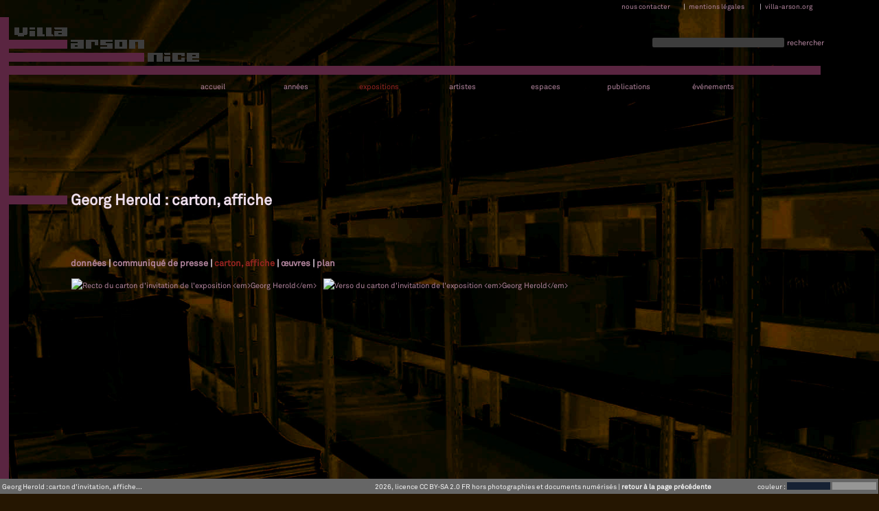

--- FILE ---
content_type: text/html; charset=UTF-8
request_url: https://archives.villa-arson.org/archives_des_expositions.php?page=cartons_affiches&id_exposition=1994HERO&titre=Georg%2BHerold&sous_titre=
body_size: 2764
content:
<!DOCTYPE html PUBLIC "-//W3C//DTD XHTML 1.0 Strict//EN" "http://www.w3.org/TR/xhtml1/DTD/xhtml1-strict.dtd">
<html xmlns="http://www.w3.org/1999/xhtml" xml:lang="fr" lang="fr">
    <head>
		
		
		<base href="https://archives.villa-arson.org/" />
        <title>Exposition Georg Herold  : carton, affiche</title>
        <meta http-equiv="Content-Type" content="text/html; charset=utf-8" />
		<meta name="robots" content="index, follow" />
		<meta name="keywords" content="archives, expositions, publications, villa, arson, art contemporain, centre d'art, archivage, expographie, histoire, national, ministère, culture, nice" />
		<meta name="description" content="Archives des expositions et des publications du Centre national d'art contemporain de la Villa Arson, Nice" />
		<meta name="google-site-verification" content="GdZet5OARdJ3XNq4XG4LOlExz_TVV0Z1nRWOwF69qxE" />
		<link rel="shortcut icon" href="style/favicon.ico" type="image/x-icon"/>
		<link rel="stylesheet" type="text/css" title="Design" href="style/design.css" media="all"/>
		<link rel="stylesheet" type="text/css" title="Design" href="style/design_ocre_minimal.css" media="all" />
		<link rel="stylesheet" type="text/css" href="style/lightbox/css/lightbox.css" media="all" />
		<link rel="stylesheet" type="text/css" href="style/longtail_video_playlist_skin/playlist.css" media="all" />
		<link rel="stylesheet" type="text/css" href="style/jquery.fancybox.css" media="all" />
		<link rel="stylesheet" type="text/css" href="js/helpers/jquery.fancybox-buttons.css" media="all" />
		<link rel="stylesheet" type="text/css" href="style/tinyscrollbar.css" media="all"/>
		<link rel="stylesheet" type="text/css" href="style/bulle.css" media="all"/>
		<!--[if IE]>
		<link href="style/ie-only.css" rel="stylesheet" type="text/css" />
		<![endif]-->
		<script type="text/javascript" src="https://code.jquery.com/jquery-latest.min.js"></script>
		<script type="text/javascript" src="js/aide.js"></script>
		<!--LongTail Vidéo-->
		<script type="text/javascript" src="style/longtail_video_playlist_skin/jquery.playlist.js"></script>
			
		<!--LightBox-->
		<script type="text/javascript" src="js/jquery.fancybox.js"></script>
		<script type="text/javascript" src="js/helpers/jquery.fancybox-buttons.js"></script>
		
		<script type="text/javascript" src="js/jquery.mousewheel-3.0.6.pack.js"></script>
		<script type="text/javascript" src="js/tinyscrollbar.js"></script>
		<script type="text/javascript" src="js/bulle.js"></script>
		
		<!--[if lte IE 7]><script type="text/javascript"> function handleError() { return true; } window.onerror = handleError; </script><![endif]-->

    </head>
<script type="text/javascript">
//google analytics
  var _gaq = _gaq || [];
  _gaq.push(['_setAccount', 'UA-17669687-1']);
  _gaq.push(['_trackPageview']);

  (function() {
    var ga = document.createElement('script'); ga.type = 'text/javascript'; ga.async = true;
    ga.src = ('https:' == document.location.protocol ? 'https://ssl' : 'http://www') + '.google-analytics.com/ga.js';
    var s = document.getElementsByTagName('script')[0]; s.parentNode.insertBefore(ga, s);
  })();
</script>
    <body>
	<div id="curseur" class="infobulle"></div>
	<div id="curseurbas" class="infobullebas"></div>
	<div id="curseurlieu" class="infobullelieu"></div>
	<div id="top"></div>
<!--CHARGEMENT IMAGE FOND-->
    <div id="image_fond"><img src="style/design_ocre.jpg"/></div>
<!--CHARGEMENT LOGO-->
<a href="index.php" title="Retour à l'accueil" id="header"><img src="style/design_ocre_logo.png" alt="Villa arson"/></a>
		
    <table class="footer"><tr>
	<td id="titre_footer">
	Georg Herold : carton d'invitation, affiche...	</td>
	<td class="ie"><a href="archives_des_expositions.php?page=mentions_legales" title="Mentions légales">2026, licence CC BY-SA 2.0 FR hors photographies et documents numérisés</a> | <a href="javascript:history.back()"><strong>retour à la page précédente</strong></a></td>

	
<table id="selection_template" border="0px" cellspacing="0px" cellpadding="0px" marginwidth="0px">
<tr>
<td id="titre_selection_template">couleur :&nbsp;</td>
<td><a href="style/chargement_template_cookie.php?design=design_noir" onmouseover="startmove(montre('<img src=\'aides/logo_aide.png\'/> voir le site en rouge'));" onmouseout="cache();" id="aide">
<div id="noir"></div>
</a>
</td>
<td>
<a href="style/chargement_template_cookie.php?design=design_blanc" onmouseover="startmove(montre('<img src=\'aides/logo_aide.png\'/> voir le site en noir'));" onmouseout="cache();" id="aide">
<div id="blanc"></div>
</a>
</td>
</tr></table>
</tr></table><div id="MiddleHr"></div>
<div id="HeaderHr"></div>
<div id="LeftHr"></div>
<div id="pseudoLeftHr"></div>
<table id="menu_nous_contacter">
<tr>
<td><a href="archives_des_expositions.php?page=nous_contacter" title="Nous contacter">nous contacter</a></td>
<td> | </td>
<td><a href="archives_des_expositions.php?page=mentions_legales" title="Mentions légales">mentions légales</a></td>
<td> | </td>
<td><a href="http://www.villa-arson.org/" title="Site portail de la Villa Arson">villa-arson.org</a></td>
</tr>
</table>
<table id="recherche">
<tr>
<td>
<form method="post" action="https://archives.villa-arson.org/archives_des_expositions.php?page=recherche" id="form">
<input type="text" name="requete" size="30"/>
</form>
</td>
<td><a href="javascript:;" onclick="document.getElementById('form').submit()" >rechercher</a></td>
</tr>
</table>
<ul id="menu">
<li> 
   <a href="archives_des_expositions.php?page=accueil" title="Accueil des archives" >accueil</a>
</li>
<li>
   <a href="archives_des_expositions.php?page=vue-transversale-par-annees" title="Trouver une exposition, une publication, un événement, une conférence... par année" >ann&eacute;es</a>
</li>
<li id="menu_expositions">
<a href="archives_des_expositions.php?page=expositions" title="Trouver une exposition" 
id="actif">expositions</a>
	
			<ul >
			<li><a href="archives_des_expositions.php?page=expositions_collectives" title="Trouver une exposition collective" 
	>collectives</a>
			</li>
			<li><a href="archives_des_expositions.php?page=expositions_monographiques" title="Trouver une exposition monographique" 
	>monographiques</a>
			</li>
			<li><a href="archives_des_expositions.php?page=expositions-par-annees" title="Trouver une exposition par années" 
	>années</a>
			</li>
			</ul>
</li>
<li id="menu_artistes">
<a href="archives_des_expositions.php?page=artistes" title="Trouver un artiste" 
>artistes</a>
	
			<ul >
			<li><a href="archives_des_expositions.php?page=artistes_individuels" title="Trouver un artiste" 
	>individuels</a>
			</li>
						<li><a href="archives_des_expositions.php?page=collectifs_artistes" title="Trouver un collectif" 
	>collectifs</a>
			</li>
			</ul>
</li>
<li>
   <a href="archives_des_expositions.php?page=espaces" title="Trouver une exposition par espace" >espaces</a>
</li>
<li id="menu_publications">
<a href="archives_des_expositions.php?page=publications" 
 title="Trouver un ouvrage">publications</a>
   
		<ul>
			<li><a href="archives_des_expositions.php?page=publications_par_artistes" title="Trouver un artiste publié" 
			>artistes</a>
			</li>
			<li><a href="archives_des_expositions.php?page=auteurs" title="Trouver un auteur" 
			>auteurs</a>
			</li>
			<li><a href="directeurs-publications" title="Trouver un directeur de publication" 
			>directeurs</a>
			</li>
			<li><a href="archives_des_expositions.php?page=publications-par-annees" title="Trouver une publication par année" 
			>années</a>
			</li>
	   </ul>
</li>
<li>
   <a href="archives_des_expositions.php?page=evenements" title="Trouver un événement, une conférence par année"  class="evenements">événements</a>
</li>
</ul>



	<div id="content-title"><h1>Georg Herold : carton, affiche</h1></div>
	<div id="content"><br /><br /><br /><h3><a href="https://archives.villa-arson.org/archives_des_expositions.php?page=exposition_unique&id_exposition=1994HERO&titre=Georg%2BHerold&sous_titre=" title="Georg Herold  : données">
		données</a>
		| <a href="https://archives.villa-arson.org/archives_des_expositions.php?page=communique_de_presse&id=1994HERO_CP_FR&titre=Georg%2BHerold&sous_titre=" title="Georg Herold  : communiqué de presse">communiqué de presse</a>
		| <span id="actif">carton, affiche</span>
		| <a href="https://archives.villa-arson.org/archives_des_expositions.php?page=oeuvres-par-exposition&id_exposition=1994HERO&titre=Georg%2BHerold&sous_titre=" title="Georg Herold  : œuvres">
		œuvres</a>
		| <a href="https://archives.villa-arson.org/archives_des_expositions.php?page=plan-exposition&id_exposition=1994HERO&titre=Georg%2BHerold&sous_titre=" title="Georg Herold  : plan">
		plan</a></h3>
<div id="scrollbar">
	    <div class="scrollbar">
	    <div class="track">
	    <div class="thumb">
	    <div class="end">
	    </div>
	    </div>
	    </div>
	    </div>
    	<div class="viewport"><div class="overview" style="733">
  <a href="images/fullsize/cartons/1994HERO_FL_R.jpg" class="fancybox-button" rel="fancybox-button" desc="&#10;&#9;&#9;&#9;&#9;Recto du carton d'invitation de l'exposition &lt;em&gt;Georg Herold&lt;/em&gt;">
    <img src="images/vignettes/cartons/1994HERO_FL_R.jpg" title="&#10;&#9;&#9;&#9;&#9;Recto du carton d'invitation de l'exposition &lt;em&gt;Georg Herold&lt;/em&gt;" alt="&#10;&#9;&#9;&#9;&#9;Recto du carton d'invitation de l'exposition &lt;em&gt;Georg Herold&lt;/em&gt;" class="legende"/>
  </a>
  <a href="images/fullsize/cartons/1994HERO_FL_V.jpg" class="fancybox-button" rel="fancybox-button" desc="&#10;&#9;&#9;&#9;&#9;Verso du carton d'invitation de l'exposition &lt;em&gt;Georg Herold&lt;/em&gt;">
    <img src="images/vignettes/cartons/1994HERO_FL_V.jpg" title="&#10;&#9;&#9;&#9;&#9;Verso du carton d'invitation de l'exposition &lt;em&gt;Georg Herold&lt;/em&gt;" alt="&#10;&#9;&#9;&#9;&#9;Verso du carton d'invitation de l'exposition &lt;em&gt;Georg Herold&lt;/em&gt;" class="legende"/>
  </a>
</div>
</div>
	</div></div>
	<script type="text/javascript" src="js/site.js"></script>
	</body>
	</html>


--- FILE ---
content_type: text/css
request_url: https://archives.villa-arson.org/style/design_ocre_minimal.css
body_size: 502
content:
body
{color: #eedeed; background-color:#251601;}

/*LIGNES QUI STRUCTURENT GRAPHIQUEMENT LA PAGE*/
div#HeaderHr, div#LeftHr , div#pseudoLeftHr, div#MiddleHr 
{background-color: #5a2541;}

/*LIENS*/
a, #aide, .odd, .even
{color: #b1849d;
-webkit-transition-property: color;
-webkit-transition-duration: 1s;			
-moz-transition-property: color;
-moz-transition-duration: 1s;
-khtml-transition-property: color;
-khtml-transition-duration: 1s;
}
a:visited
{color: #b1849d;}

a:hover, #aide:hover, #actif 
{color: #962420;}

/*BULLES D'AIDE ET MENU SELECTION PDF COM DE PRESSE*/
.infobulle, .infobullebas, .infobullelieu, .menu_pdf_cp
{border: 1px solid #444444;}

/*MOTEUR DE RECHERCHE*/
#recherche input, #form_recherche input
{background-color:#3d3d3d; color : #b1849d;}

/*TITRES SUR LA PAGE D'ACCUEIL DANS LE CORPS DU TEXTE*/
.titre_accueil
{color: #5a2541;}

/*DESIGN GALERIE IMAGES*/
#scrollbar .scrollbar
{background-color: #5b253f;}

#scrollbar .thumb
{background-color: #eedeed;}

#tiptip_holder 
{border: 1px solid #444444; 
background-color: black;
-moz-opacity:0.9;
opacity: 0.9;
filter:alpha(opacity=90);}

#tiptip_content {
color: #eedeed;
}

#fancybox-buttons a {background-color: black;}

--- FILE ---
content_type: text/javascript
request_url: https://archives.villa-arson.org/js/aide.js
body_size: 731
content:
function GetId(id)
{
return document.getElementById(id);
}
var i=false; // La variable i nous dit si la bulle est visible ou non
 
function move(e) {
  if(i) {  // Si la bulle est visible, on calcul en temps reel sa position ideale
    if (navigator.appName!="Microsoft Internet Explorer") { // Si on est pas sous IE
    GetId("curseur").style.left=e.pageX - 300+"px";
    GetId("curseur").style.top=e.pageY - 80+"px";
    }
    else { // Modif proposÃ© par TeDeum, merci Ã   lui
    if(document.documentElement.clientWidth>0) {
GetId("curseur").style.left= - 300+event.x+document.documentElement.scrollLeft+"px";
GetId("curseur").style.top= - 70+event.y+document.documentElement.scrollTop+"px";
    } else {
GetId("curseur").style.left= - 300+event.x+document.body.scrollLeft+"px";
GetId("curseur").style.top= - 70+event.y+document.body.scrollTop+"px";
         }
    }
  }
}
 
function montre(text) {
  if(i==false) {
  GetId("curseur").style.visibility="visible"; // Si il est cacher (la verif n'est qu'une securitÃ©) on le rend visible.
  GetId("curseur").innerHTML = text; // on copie notre texte dans l'Ã©lÃ©ment html
  i=true;
  }

}
function cache() {
if(i==true) {
GetId("curseur").style.visibility="hidden"; // Si la bulle est visible on la cache
i=false;
}
}
function startmove()
{
return document.onmousemove=move; // dÃ¨s que la souris bouge, on appelle la fonction move pour mettre Ã  jour la position de la bulle.
}

//AIDE BAS
function GetIdbas(id)
{
return document.getElementById(id);
}
var j=false; // La variable i nous dit si la bulle est visible ou non
 
function movebas(e) {
  if(j) {  // Si la bulle est visible, on calcul en temps reel sa position ideale
    if (navigator.appName!="Microsoft Internet Explorer") { // Si on est pas sous IE
    GetIdbas("curseurbas").style.left=e.pageX + 10+"px";
    GetIdbas("curseurbas").style.top=e.pageY + 20+"px";
    }
    else { // Modif proposé par TeDeum, merci à lui
    if(document.documentElement.clientWidth>0) {
GetIdbas("curseurbas").style.left= + 10+event.x+document.documentElement.scrollLeft+"px";
GetIdbas("curseurbas").style.top= + 20+event.y+document.documentElement.scrollTop+"px";
    } else {
GetIdbas("curseurbas").style.left= + 10+event.x+document.body.scrollLeft+"px";
GetIdbas("curseurbas").style.top= + 20+event.y+document.body.scrollTop+"px";
         }
    }
  }
}
 
function montrebas(text) {
  if(j==false) {
  GetIdbas("curseurbas").style.visibility="visible"; // Si il est cacher (la verif n'est qu'une securité) on le rend visible.
  GetIdbas("curseurbas").innerHTML = text; // on copie notre texte dans l'élément html
  j=true;
  }

}
function cachebas() {
if(j==true) {
GetIdbas("curseurbas").style.visibility="hidden"; // Si la bulle est visible on la cache
j=false;
}
}
function startmovebas()
{
return document.onmousemove=movebas; // dès que la souris bouge, on appelle la fonction move pour mettre Ã  jour la position de la bulle.
}
//AIDE LIEU
function GetIdlieu(id)
{
return document.getElementById(id);
}
var i=false; // La variable i nous dit si la bulle est visible ou non
 
function montrelieu(text) {
  if(i==false) {
  GetIdlieu("curseurlieu").style.visibility="visible"; // Si il est cacher (la verif n'est qu'une securitÃ©) on le rend visible.
  GetIdlieu("curseurlieu").innerHTML = text; // on copie notre texte dans l'Ã©lÃ©ment html
  i=true;
  }

}
function cachelieu() {
if(i==true) {
GetIdlieu("curseurlieu").style.visibility="hidden"; // Si la bulle est visible on la cache
i=false;
}
}